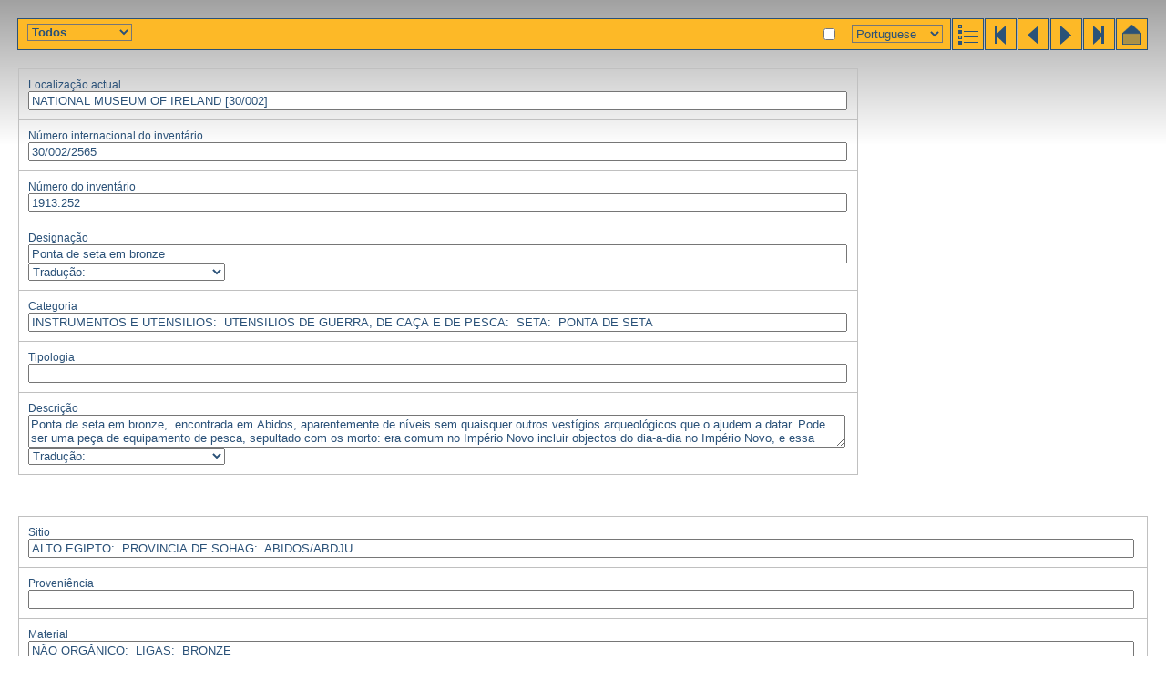

--- FILE ---
content_type: text/html; charset=utf-8
request_url: https://www.globalegyptianmuseum.org/record.aspx?id=2565&lan=P
body_size: 4778
content:
<!DOCTYPE html PUBLIC "-//W3C//DTD XHTML 1.0 Transitional//EN" "http://www.w3.org/TR/xhtml1/DTD/xhtml1-transitional.dtd">

<html>
<head id="PageHead"><title>The Global Egyptian Museum | 1913:252</title>
<link rel="stylesheet" href="gem.css" type="text/css" />
<script language="JavaScript" src="gem.js" type="text/javascript"></script><title>

</title></head>
<body>


<div id="bar">
	<div class="buttons" >
	<a href="advanced_result.aspx" title="results"><img src="gif/results_adv.gif" alt="results" /></a><a href="record.aspx?id=1" title="first"><img src="gif/start.gif" alt="first" /></a><a href="record.aspx?id=2564" title="previous"><img src="gif/prev.gif" alt="previous" /></a><a href="record.aspx?id=2566" title="next"><img src="gif/next.gif" alt="next" /></a><a href="record.aspx?id=16201" title="last,"><img src="gif/end.gif" alt="end" /></a><a href="default.aspx" title="home"><img src="gif/home.gif" alt="home" /></a></div>
	<h1 dir="ltr"></h1> <span id="comment"></span>
</div>

<input name="selectobject" type="checkbox" id="selectobject" value="True" onclick="objectselect(this.checked)" title="your selection" />

<div id="lanselect" style="right:245px"><select name="ctl35$lan" id="ctl35_lan" onchange="changeLan(this.value)">
	<option value="E">English</option>
	<option value="F">Fran&#231;ais</option>
	<option value="G">Deutsch</option>
	<option value="D">Nederlands</option>
	<option value="I">Italiano</option>
	<option value="S">Espagnol</option>
	<option selected="selected" value="P">Portuguese</option>
	<option value="A">Arabic</option>
</select>
<noscript id="ctl35_noscript"><a href="/record.aspx?id=2565&lan=E">English</a> | <a href="/record.aspx?id=2565&lan=F">Français</a> | <a href="/record.aspx?id=2565&lan=G">Deutsch</a> | <a href="/record.aspx?id=2565&lan=D">Nederlands</a> | <a href="/record.aspx?id=2565&lan=I">Italiano</a> | <a href="/record.aspx?id=2565&lan=S">Espagnol</a> | <a href="/record.aspx?id=2565&lan=P">Portuguese</a> | <a href="/record.aspx?id=2565&lan=A">Arabic</a> | </noscript></div>

<select name="showpart" id="showpart" onchange="showpart(this.value)" style="position:absolute;top:26px;left:30px;font-weight:bold">
	<option selected="selected" value="">Todos</option>
	<option value="imgtable2">Imagems</option>
	<option value="basicinfo">Info b&#225;sica</option>
	<option value="characteristics">Caracter&#237;sticas</option>
	<option value="dating">Data&#231;&#227;o</option>
	<option value="actors">Personagem(s)</option>
	<option value="textual">Dados textuais</option>
	<option value="reference">Refer&#234;ncias</option>
</select>

<div id="status"></div>


<form name="recordform" enctype="multipart/form-data" action="record.aspx?id=2565" method="post">

<table id="basicinfo" class="record_table" style="display:block" width="100%">
	<tr><td><div>Localização actual</div>
	<input name="location_dummy" type="text" id="location_dummy" readonly="readonly" value="NATIONAL MUSEUM OF IRELAND [30/002]" />
	<input name="location" type="hidden" id="location" value="01/0165/1:01/0168/2:01/0169/3" readonly="readonly" dir="ltr" />
	</td></tr><tr><td><div>Número internacional do inventário</div>
	<input name="iin_dummy" type="text" id="iin_dummy" readonly="readonly" value="30/002/2565" />
	</td></tr><tr><td><div>Número do inventário</div>
	<input name="inventory" type="text" id="inventory" value="1913:252" readonly="readonly" dir="ltr" />
	</td></tr><tr><td><div>Designação</div>
	<input name="designation_lan" type="text" id="designation_lan" value="Ponta de seta em bronze" readonly="readonly" dir="ltr" />
	<div class="hideinputs">
	<select onchange="showhidelanitem('designation_',this.value)">
		<option value="">Tradução:</option>
				<option value="D">D</option>
		<option value="E">E</option>
		<option value="F">F</option>
		<option value="G">G</option>
		<option value="I">I</option>
		<option value="P">P</option>
		<option value="S">S</option>
		<option value="A">A</option>
	</select>
	<input name="designation_D" type="text" id="designation_D" value="Bronzen pijlpunt" readonly="readonly" dir="ltr" />
	<input name="designation_E" type="text" id="designation_E" value="Bronze arrow head" readonly="readonly" dir="ltr" />
	<input name="designation_F" type="text" id="designation_F" value="Pointe de flèche en bronze" readonly="readonly" dir="ltr" />
	<input name="designation_G" type="text" id="designation_G" value="Pfeilspitze aus Bronze" readonly="readonly" dir="ltr" />
	<input name="designation_I" type="text" id="designation_I" value="Testa di freccia in bronzo" readonly="readonly" dir="ltr" />
	
	<input name="designation_S" type="text" id="designation_S" value="Punta de flecha en bronce" readonly="readonly" dir="ltr" />	
	<input name="designation_A" type="text" id="designation_A" dir="ltr" value="Pfeilspitze aus Bronze" readonly="readonly" />
	</div>	
	</td></tr><tr><td><span>Categoria</span>

	

<div id="thesfield_category">



<input type="text" name="category" readonly="readonly" value="
INSTRUMENTOS E UTENSILIOS:&nbsp;&nbsp;UTENSILIOS DE GUERRA, DE CAÇA E DE PESCA:&nbsp;&nbsp;SETA:&nbsp;&nbsp;PONTA DE SETA "/><br/>


</div>
	</td></tr><tr><td><div>Tipologia</div>
	<input name="typology" type="text" id="typology" readonly="readonly" dir="ltr" />
	</td></tr><tr><td><div>Descrição</div>
	<textarea name="description_lan" id="description_lan" readonly="readonly" dir="ltr">Ponta de seta em bronze,  encontrada em Abidos, aparentemente de n&#237;veis sem quaisquer outros vest&#237;gios arqueol&#243;gicos que o ajudem a datar. Pode ser uma pe&#231;a de equipamento de pesca, sepultado com os morto: era comum no Imp&#233;rio Novo incluir objectos do dia-a-dia no Imp&#233;rio Novo, e essa pode ser a data desta arma.</textarea>
	<div class="hideinputs">
	<select onchange="showhidelanitem('description_',this.value)">
		<option value="">Tradução:</option>
				<option value="D">D</option>
		<option value="E">E</option>
		<option value="F">F</option>
		<option value="G">G</option>
		<option value="I">I</option>
		<option value="P">P</option>
		<option value="S">S</option>
		<option value="A">A</option>
	</select>
	<textarea name="description_D" id="description_D" readonly="readonly" dir="ltr">Bronzen pijlpunt, gevonden in Abydos, kennelijk ergens op of vlak onder het maaiveld, zodat een archeologische aanwijzing om het te dateren ontbreekt. Het kan een stuk visgerei zijn dat met de dode begraven werd: de gewoonte om voorwerpen uit het dagelijks leven mee te geven kwam het meest voor in het vroege Nieuwe Rijk, en dat is wellicht de datering voor dit voorwerp.</textarea>
	<textarea name="description_E" id="description_E" readonly="readonly" dir="ltr">Bronze arrow head, found at Abydos, apparently in surface levels without any archaeological clues to dating. It may be an item of fishing equipment buried with the dead: the practice of including objects of daily use among funerary goods was most prominent in the early New Kingdom, and that may be the date of this weapon.</textarea>
	<textarea name="description_F" id="description_F" readonly="readonly" dir="ltr">Pointe de fl&#232;che en bronze d&#233;couverte &#224; Abydos, apparemment dans les niveaux d&#233;pourvus d'indices arch&#233;ologiques permettant une datation. Ce peut &#234;tre un &#233;l&#233;ment d'&#233;quipement de p&#234;che inhum&#233; avec le d&#233;funt. Le fait d'inclure des objets de la vie quotidienne parmi les biens fun&#233;raires &#233;tait tr&#232;s courant au d&#233;but du Nouvel Empire. Cette arme date peut-&#234;tre de cette &#233;poque.</textarea>
	<textarea name="description_G" id="description_G" readonly="readonly" dir="ltr">Bronzene Pfeilspitze aus Abydos, die offenbar in den Oberfl&#228;chenschichten ohne irgendwelche arch&#228;ologischen Anhaltspunkte zur Datierung zutage kam. Sie k&#246;nnte Teil einer Fischfangausr&#252;stung sein, die mit dem Toten begraben wurde: im fr&#252;hen Neuen Reich war der Brauch, Gegenst&#228;nde des t&#228;glichen Lebens den Grabbeigaben hinzuzuf&#252;gen, sehr weit verbreitet, und aus dieser Zeit mag ach diese Waffe stammen</textarea>
	<textarea name="description_I" id="description_I" readonly="readonly" dir="ltr">Testa di freccia in bronzo, trovata ad Abydos, apparentemente sui livelli di superficie senza alcun indizio archeologico utile alla datazione. Potrebbe essere uno strumento utilizzato per la pesca sepolto con il defunto: la pratica di inserire oggetti della vita quotidiana fra i corredi funerari era molto rilevante all'inizio del Nuovo Regno, e questa potrebbe essere la data di quest'arma.</textarea>
	
	<textarea name="description_S" id="description_S" readonly="readonly" dir="ltr">Cabeza de arp&#243;n en bronce, encontrada en Abydos, aparentemente en estratos superficiales sin ninguna pista arqueol&#243;gica que permita datarla. Puede ser un objeto de pesca enterrado junto al difunto; la costumbre de enterrar objetos de uso diario entre el ajuar funerario fue importante sobre todo a comienzos del Imperio Nuevo, y esa puede ser la fecha de este arma.</textarea>
	<textarea name="description_A" id="description_A" dir="ltr" readonly="readonly">Bronze arrow head, found at Abydos, apparently in surface levels without any archaeological clues to dating. It may be an item of fishing equipment buried with the dead: the practice of including objects of daily use among funerary goods was most prominent in the early New Kingdom, and that may be the date of this weapon.</textarea>
	</div>
	</td></tr>
</table>

<br/>

<table id="characteristics" class="record_table" width="100%">
	<tr><td><span>Sitio</span>

	

<div id="thesfield_site">



<input type="text" name="site" readonly="readonly" value="
ALTO EGIPTO:&nbsp;&nbsp;PROVINCIA DE SOHAG:&nbsp;&nbsp;ABIDOS/ABDJU "/><br/>


</div>
	</td></tr><tr><td><span>Proveniência</span>

	

<div id="thesfield_provenance">



<input type="text" name="provenance" readonly="readonly" value="
 "/><br/>


</div>
	</td></tr><tr><td><span>Material</span>

	

<div id="thesfield_material">



<input type="text" name="material" readonly="readonly" value="
NÃO ORGÂNICO:&nbsp;&nbsp;LIGAS:&nbsp;&nbsp;BRONZE "/><br/>


</div>
	</td></tr><tr><td><span>Técnica</span>

	

<div id="thesfield_technique">



<input type="text" name="technique" readonly="readonly" value="
TÉCNICA DO METAL:&nbsp;&nbsp;MOLDE "/><br/>


</div>
	</td></tr><tr><td><span>Estado de conservação</span>

	

<div id="thesfield_preservation">



<input type="text" name="preservation" readonly="readonly" value="
COMPLETO "/><br/>


</div>
	</td></tr><tr><td><div>Cores</div>
	<input name="colour" type="text" id="colour" readonly="readonly" dir="ltr" />
	</td></tr><tr><td id="measurements">
	<div>Altura</div>&nbsp;(cm) <input name="height" type="text" id="height" readonly="readonly" dir="ltr" />
	<div>Comprimento</div>&nbsp;(cm) <input name="width" type="text" id="width" readonly="readonly" dir="ltr" />
	<div>Largura</div>&nbsp;(cm) <input name="length" type="text" id="length" value="10.8" readonly="readonly" dir="ltr" />
	<div>Profundidade</div>&nbsp;(cm) <input name="depth" type="text" id="depth" readonly="readonly" dir="ltr" />
	<div>Diâmetro</div>&nbsp;(cm) <input name="diameter" type="text" id="diameter" readonly="readonly" dir="ltr" />
	<div>Peso</div>&nbsp;(grs) <input name="weight" type="text" id="weight" readonly="readonly" dir="ltr" />
	</td></tr>
</table>

<table id="dating" class="record_table" width="100%">
	<tr><td><span>Datação</span>

	

<div id="thesfield_dating">



<input type="text" name="dating" readonly="readonly" value="
IMPÉRIO NOVO ?"/><br/>


</div>
	</td></tr><tr><td><div>Datação (texto livre)</div>
	<input name="freedating" type="text" id="freedating" readonly="readonly" dir="ltr" />
	</td></tr><tr><td><span>Critério de datação</span>

	

<div id="thesfield_datingcriterion">



<input type="text" name="datingcriterion" readonly="readonly" value="
CONTEXTO DA ESCAVAÇÃO "/><br/>


</div>
	</td></tr>
</table>


<table id="actors" class="record_table" width="100%">
	<tr><td><span>Deus</span>

	

<div id="thesfield_god">



<input type="text" name="god" readonly="readonly" value="
 "/><br/>


</div>
	</td></tr><tr><td><span>Rei</span>

	

<div id="thesfield_king">



<input type="text" name="king" readonly="readonly" value="
 "/><br/>


</div>
	</td></tr><tr><td><div>Pessoas</div>
	<div id="person_html">&nbsp;</div>
	
	

	</td></tr>
</table>

<table id="textual" class="record_table" width="100%">
	<tr>
		<td colspan="2"><span>Escrita</span>

	

<div id="thesfield_writing">



<input type="text" name="writing" readonly="readonly" value="
 "/><br/>


</div>
	</td>
	</tr>
	<tr>
		<td colspan="2"><span>Língua</span>

	

<div id="thesfield_textlanguage">



<input type="text" name="textlanguage" readonly="readonly" value="
 "/><br/>


</div>
	</td>
	</tr>
	<tr>
		<td colspan="2"><span>Categoria do texto</span>

	

<div id="thesfield_textcategory">



<input type="text" name="textcategory" readonly="readonly" value="
 "/><br/>


</div>
	</td>
	</tr>
	<tr>
		<td colspan="2"><span>Conteúdo do texto</span>

	

<div id="thesfield_textcontent">



<input type="text" name="textcontent" readonly="readonly" value="
 "/><br/>


</div>
	</td>
	</tr>
	<tr>
		<td colspan="2"><span>Técnica da escrita</span>

	

<div id="thesfield_writingtechnique">



<input type="text" name="writingtechnique" readonly="readonly" value="
 "/><br/>


</div>	
	</td>
	</tr>
	<tr>
		<td colspan="2"><span>Preservação do texto</span>

	

<div id="thesfield_textpreservation">



<input type="text" name="textpreservation" readonly="readonly" value="
 "/><br/>


</div>	
	</td>
	</tr>
	<tr>
		<td colspan="2"><div>Hieróglifos</div>
	<textarea name="hierocode" id="hierocode" readonly="readonly" dir="ltr"></textarea>
	</td>
	</tr>
	<tr>
		<td colspan="2">
	<div>Transliteração</div>
	<textarea name="transliteration" id="transliteration" class="transliter" readonly="readonly" dir="ltr"></textarea>
	</td>
	</tr>
	<tr>
		<td colspan="2"><div>Tradução</div>
	<textarea name="translation_lan" id="translation_lan" readonly="readonly" dir="ltr"></textarea>
	<div class="hideinputs">
	<select onchange="showhidelanitem('translation_',this.value)">
		<option value="">Tradução:</option>
				<option value="D">D</option>
		<option value="E">E</option>
		<option value="F">F</option>
		<option value="G">G</option>
		<option value="I">I</option>
		<option value="P">P</option>
		<option value="S">S</option>
		<option value="A">A</option>
	</select>
	<textarea name="translation_D" id="translation_D" readonly="readonly" dir="ltr"></textarea>
	<textarea name="translation_E" id="translation_E" readonly="readonly" dir="ltr"></textarea>
	<textarea name="translation_F" id="translation_F" readonly="readonly" dir="ltr"></textarea>
	<textarea name="translation_G" id="translation_G" readonly="readonly" dir="ltr"></textarea>
	<textarea name="translation_I" id="translation_I" readonly="readonly" dir="ltr"></textarea>
	
	<textarea name="translation_S" id="translation_S" readonly="readonly" dir="ltr"></textarea>
	<textarea name="translation_A" id="translation_A" dir="ltr" readonly="readonly"></textarea>
	</div>
	</td>
	</tr>
</table>



<table id="reference" class="record_table" width="100%">
	<tr><td><div>Aquisição</div>
	

<div id="thesfield_acquisition">



<input type="text" name="acquisition" readonly="readonly" value="
REPARTIÇÃO APÓS ESCAVAÇÃO "/><br/>


</div>
	</td></tr><tr><td><div>Año de adquisición</div>
	<input name="acquisitionyear" type="text" id="acquisitionyear" value="1913" readonly="readonly" dir="ltr" />
	</td></tr><tr><td><div>Historial da peça</div>
	<textarea name="history" id="history" readonly="readonly" dir="ltr">From the division of finds excavated by the Egypt Exploration Fund at Abydos. Given to the museum in 1913.</textarea>
	</td></tr><tr><td><div>Objectos associados</div>
	<input name="associated" type="text" id="associated" readonly="readonly" dir="ltr" />
	</td></tr><tr><td><div>Referências fotográficas</div>
	<input name="photoreference" type="text" id="photoreference" readonly="readonly" dir="ltr" />
	</td></tr><tr><td><div>Editor do registo</div>
	<input name="editor" type="text" id="editor" value="Caragh Smyth; Stephen Quirke" readonly="readonly" dir="ltr" />
	</td></tr><tr><td><div>Data do primeiro registo informatizado</div>
	<input name="firstdate" type="text" id="firstdate" value="17-3-1999" readonly="readonly" dir="ltr" />
	</td></tr><tr><td><div>Data do última actualização</div>
	<input name="lastupdate" type="text" id="lastupdate" value="1999/12/21" readonly="readonly" dir="ltr" />
	</td></tr><tr><td><div>Bibliografia</div>
	<textarea name="bibliography" id="bibliography" readonly="readonly" dir="ltr">Unpublished.</textarea>
	</td></tr><tr><td><div>Comentário general</div>
	<textarea name="comment" id="comment" readonly="readonly" dir="ltr">

Site: 
From surface finds?</textarea>
	</td></tr>
</table>

<table id="imgtable2" width="100%" class="record_table">
	<tr>
		<td width="50%"><div>Imagems</div></td>
		<td width="50%"><div>Attachments</div></td>
	</tr>
	<tr>
		<td><a title="1913252.jpg" href="javascript:large('images%2fNMI%2f1913252.jpg')"><img align="left" src="images/NMI/_100/1913252.jpg" alt="1913252.jpg"/></a><input  style="width:auto" type="text" name="images" value="1913252.jpg"/></td>
		<td></td>
	</tr>
</table>




</form>

</body>
</html>


--- FILE ---
content_type: application/javascript
request_url: https://www.globalegyptianmuseum.org/gem.js
body_size: 2118
content:
function glossary(url){
	if (window.name != 'glossary') {window.name = 'GEM'};
	glossaryWindow = window.open(url,'glossary','toolbar=0,location=0,directories=0,status=0,menubar=0,scrollbars=1,resizable=1,width=600,height=500,copyhistory=0,left=100,top=100,screenX=100,screenY=100');
	if (glossaryWindow != null) glossaryWindow.focus();
}

function wr(str){document.write(str)}

function large(url){
	largeWindow = window.open('large.aspx?img=' + escape(url),'enlargment','toolbar=0,location=0,directories=0,status=0,menubar=0,scrollbars=1,resizable=0,width=600,height=600,copyhistory=0,left=0,top=0,screenX=0,screenY=0');
	if (largeWindow != null) largeWindow.focus();
}

function attachment(url){
	attachmentWindow = window.open('attachments/' + escape(url),'attachment','toolbar=0,location=0,directories=0,status=0,menubar=0,scrollbars=1,resizable=1,width=640,height=515,copyhistory=0,left=100,top=100,screenX=100,screenY=100');
	if (attachmentWindow != null) attachmentWindow.focus();
}

function slideshow(id){
	w = screen.availWidth - 10;
	h = screen.availHeight - 30;
	slideshowWindow = window.open('slideshow.aspx?id=' + id,'slideshow','toolbar=0,location=0,directories=0,status=0,menubar=0,scrollbars=0,resizable=1,width=' + w + ',height=' + h + ',copyhistory=0,left=0,top=0,screenX=0,screenY=0');
	if (slideshowWindow != null) slideshowWindow.focus();
}

function kids(lan){
	kidsWindow = window.open('legacy/kids.asp?lan=' + lan ,'kids','toolbar=0,location=0,directories=0,status=0,menubar=0,scrollbars=1,resizable=1,width=800,height=600,copyhistory=0,left=0,top=0,screenX=0,screenY=0');
	if (kidsWindow != null) kidsWindow.focus();
}


function changeimg(str){
	if (str=='') {str='allobjects'}
	str = str.replace("/","_");str = str.replace("/","_");str = str.replace("/","_");
	document.getElementById("objects_image").src = "gif/" + str + ".png" 
}

function fill_select(thesel,thethes) {
	theselect = document.getElementById(thesel);
	theselect.options.length = 0;
	theselect.options[0] = new Option('','');
	for(var i=1; i < thethes.length+1; i++) {
			theval=thethes[i-1]; pos=theval.indexOf('|');
			if (pos>1){theselect.options[i] = new Option(theval.substring(pos+1),theval.substring(0,pos));}
			else {theselect.options[i] = new Option(theval,theval);}
			}
	}

function loadthes(theid, theval){
	theval = theval.substring(0,7);
	theval = theval.replace("/","_");
	
	if (theid.indexOf(':2')) {level3 = theid.replace(":2",":3");
		if (document.getElementById(level3)) {
		document.getElementById(level3).options.length = 0;
		document.getElementById(level3).style.display = 'none';}}

	if (theid.indexOf(':3')) {level4 = theid.replace(":3",":4");
		if (document.getElementById(level4)) {
		document.getElementById(level4).options.length = 0;
		document.getElementById(level4).style.display = 'none';}}
		
	if (eval('self.thes_' + theval)) {
		document.getElementById(theid).disabled = false;
		document.getElementById(theid).style.display = 'inline';
		eval('fill_select(theid,thes_' + theval + ')');}
	else { if (document.getElementById(theid)) {
		document.getElementById(theid).options.length = 0;
		document.getElementById(theid).style.display = 'none';}
	}
}

function setval(theid, val){
	if (document.getElementById(theid)){document.getElementById(theid).value=val;}
}

function showpart(prt){
	if (prt=='') {showhideall('block')} else {
	showhideall('none')
	document.getElementById(prt).style.display='block';
	}
}
function showhideall(what){
	document.getElementById("basicinfo").style.display=what;
	document.getElementById("characteristics").style.display=what;
	document.getElementById("dating").style.display=what;
	document.getElementById("actors").style.display=what;
	document.getElementById("textual").style.display=what;
	document.getElementById("reference").style.display=what;
	document.getElementById("imgtable2").style.display=what;
	}
	
function show(str){
	if(document.getElementById(str)) {document.getElementById(str).style.display='block';}
}

function hide(str){
	if(document.getElementById(str)) {document.getElementById(str).style.display='none';}
}

function showhidelandiv(val){
	if (val == ''){
		show('div_D');show('div_E');show('div_F');show('div_G');
		show('div_I');show('div_P');show('div_S');show('div_A');
	} else {
		hide('div_D');hide('div_E');hide('div_F');hide('div_G');
		hide('div_I');hide('div_P');hide('div_S');hide('div_A');
		show('div_' + val)}
}

function showhidelanitem(it, val){
	hide(it +'D');hide(it +'E');hide(it +'F');hide(it +'G');
	hide(it +'I');hide(it +'P');hide(it +'S');hide(it +'A');
	if (val != ''){show(it +'' + val)}
}
	
function loadScript(scrsrc){
	var script = document.createElement('script'); 
	script.type = 'text/javascript'; 
	script.src = scrsrc; 
	document.getElementsByTagName('head')[0].appendChild(script);
} 

function changeLan(L){
	 var loc = document.location.toString();
	 if (loc.indexOf('?') > 0){
	 		 if (loc.indexOf('lan=') > 0){
			 	pos = loc.indexOf('lan=')
			 	location.href = loc.substring(0,pos+4) + L +  loc.substring(pos+5,999)
			 } else {location.href = loc + '&lan=' + L} 
	 } else
	 {location.href = loc + '?lan=' + L}
	 
}

function objectselect(tf){
	 var loc = document.location.toString();
	 pos = loc.indexOf('sel=');
	 if (pos > 0){
			 location.href = loc.substring(0,pos+4) + tf
	 } else{
	 location.href = loc + '&sel=' + tf}
}

function copydiv(parentdiv, basediv, newnumber){
	htmlstr = document.getElementById(basediv).innerHTML;
	htmlstr = htmlstr.replace(/\_1/g, "_" + newnumber);
	document.getElementById(parentdiv).innerHTML = document.getElementById(parentdiv).innerHTML + htmlstr;
}

function loadInventories() {
	loadScript('inventory.js.aspx?location=' + document.getElementById('location').value);
}

function addPerson(val){
	if (val != ''){
	tinyMCE.setContent(tinyMCE.getContent() + '<p><span style="font-family:Transliteration">' + val + '</span></p>')}
	else {alert('no selection')}
	}
	
function persons_tinyMCE(){
	tinyMCE.init({
		mode : "exact",
		elements : "person",
		theme : "advanced",
		theme_advanced_buttons1 : "fontselect",
		theme_advanced_buttons2 : "",
		theme_advanced_buttons3 : "",
		theme_advanced_toolbar_location : "top",
		theme_advanced_toolbar_align : "left",
		extended_valid_elements : "a[name|href|target|title|onclick],img[class|src|border=0|alt|title|hspace|vspace|width|height|align|onmouseover|onmouseout|name],hr[class|width|size|noshade],font[face|size|color|style],span[class|align|style]",
		paste_auto_cleanup_on_paste : true,
		paste_convert_headers_to_strong : true,
		encoding : "",
		plugins : "contextmenu,paste",
		content_css : "tinymce/jscripts/tiny_mce/themes/advanced/css/names.css",
		convert_fonts_to_spans : true,
		theme_advanced_fonts : "Latin=Arial;Greek=Symbol;Transliteration=Transliteration;Coptic=Coptic"
	});
}